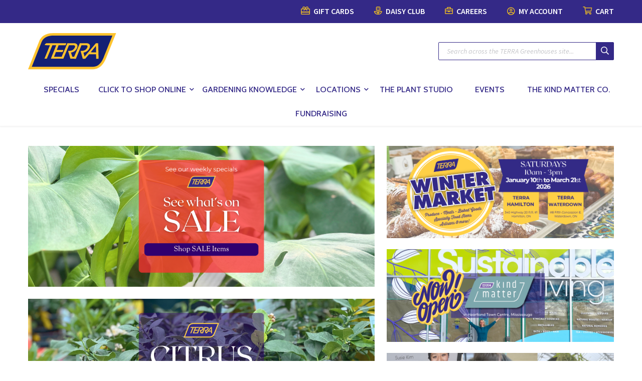

--- FILE ---
content_type: text/html; charset=utf-8
request_url: https://www.google.com/recaptcha/api2/anchor?ar=1&k=6LeDVFYoAAAAALKe_QtxyF17nOd9Yl5RPFhly2PJ&co=aHR0cHM6Ly90ZXJyYWdyZWVuaG91c2VzLmNvbTo0NDM.&hl=en&v=PoyoqOPhxBO7pBk68S4YbpHZ&theme=light&size=normal&anchor-ms=20000&execute-ms=30000&cb=breyga4ix4il
body_size: 49618
content:
<!DOCTYPE HTML><html dir="ltr" lang="en"><head><meta http-equiv="Content-Type" content="text/html; charset=UTF-8">
<meta http-equiv="X-UA-Compatible" content="IE=edge">
<title>reCAPTCHA</title>
<style type="text/css">
/* cyrillic-ext */
@font-face {
  font-family: 'Roboto';
  font-style: normal;
  font-weight: 400;
  font-stretch: 100%;
  src: url(//fonts.gstatic.com/s/roboto/v48/KFO7CnqEu92Fr1ME7kSn66aGLdTylUAMa3GUBHMdazTgWw.woff2) format('woff2');
  unicode-range: U+0460-052F, U+1C80-1C8A, U+20B4, U+2DE0-2DFF, U+A640-A69F, U+FE2E-FE2F;
}
/* cyrillic */
@font-face {
  font-family: 'Roboto';
  font-style: normal;
  font-weight: 400;
  font-stretch: 100%;
  src: url(//fonts.gstatic.com/s/roboto/v48/KFO7CnqEu92Fr1ME7kSn66aGLdTylUAMa3iUBHMdazTgWw.woff2) format('woff2');
  unicode-range: U+0301, U+0400-045F, U+0490-0491, U+04B0-04B1, U+2116;
}
/* greek-ext */
@font-face {
  font-family: 'Roboto';
  font-style: normal;
  font-weight: 400;
  font-stretch: 100%;
  src: url(//fonts.gstatic.com/s/roboto/v48/KFO7CnqEu92Fr1ME7kSn66aGLdTylUAMa3CUBHMdazTgWw.woff2) format('woff2');
  unicode-range: U+1F00-1FFF;
}
/* greek */
@font-face {
  font-family: 'Roboto';
  font-style: normal;
  font-weight: 400;
  font-stretch: 100%;
  src: url(//fonts.gstatic.com/s/roboto/v48/KFO7CnqEu92Fr1ME7kSn66aGLdTylUAMa3-UBHMdazTgWw.woff2) format('woff2');
  unicode-range: U+0370-0377, U+037A-037F, U+0384-038A, U+038C, U+038E-03A1, U+03A3-03FF;
}
/* math */
@font-face {
  font-family: 'Roboto';
  font-style: normal;
  font-weight: 400;
  font-stretch: 100%;
  src: url(//fonts.gstatic.com/s/roboto/v48/KFO7CnqEu92Fr1ME7kSn66aGLdTylUAMawCUBHMdazTgWw.woff2) format('woff2');
  unicode-range: U+0302-0303, U+0305, U+0307-0308, U+0310, U+0312, U+0315, U+031A, U+0326-0327, U+032C, U+032F-0330, U+0332-0333, U+0338, U+033A, U+0346, U+034D, U+0391-03A1, U+03A3-03A9, U+03B1-03C9, U+03D1, U+03D5-03D6, U+03F0-03F1, U+03F4-03F5, U+2016-2017, U+2034-2038, U+203C, U+2040, U+2043, U+2047, U+2050, U+2057, U+205F, U+2070-2071, U+2074-208E, U+2090-209C, U+20D0-20DC, U+20E1, U+20E5-20EF, U+2100-2112, U+2114-2115, U+2117-2121, U+2123-214F, U+2190, U+2192, U+2194-21AE, U+21B0-21E5, U+21F1-21F2, U+21F4-2211, U+2213-2214, U+2216-22FF, U+2308-230B, U+2310, U+2319, U+231C-2321, U+2336-237A, U+237C, U+2395, U+239B-23B7, U+23D0, U+23DC-23E1, U+2474-2475, U+25AF, U+25B3, U+25B7, U+25BD, U+25C1, U+25CA, U+25CC, U+25FB, U+266D-266F, U+27C0-27FF, U+2900-2AFF, U+2B0E-2B11, U+2B30-2B4C, U+2BFE, U+3030, U+FF5B, U+FF5D, U+1D400-1D7FF, U+1EE00-1EEFF;
}
/* symbols */
@font-face {
  font-family: 'Roboto';
  font-style: normal;
  font-weight: 400;
  font-stretch: 100%;
  src: url(//fonts.gstatic.com/s/roboto/v48/KFO7CnqEu92Fr1ME7kSn66aGLdTylUAMaxKUBHMdazTgWw.woff2) format('woff2');
  unicode-range: U+0001-000C, U+000E-001F, U+007F-009F, U+20DD-20E0, U+20E2-20E4, U+2150-218F, U+2190, U+2192, U+2194-2199, U+21AF, U+21E6-21F0, U+21F3, U+2218-2219, U+2299, U+22C4-22C6, U+2300-243F, U+2440-244A, U+2460-24FF, U+25A0-27BF, U+2800-28FF, U+2921-2922, U+2981, U+29BF, U+29EB, U+2B00-2BFF, U+4DC0-4DFF, U+FFF9-FFFB, U+10140-1018E, U+10190-1019C, U+101A0, U+101D0-101FD, U+102E0-102FB, U+10E60-10E7E, U+1D2C0-1D2D3, U+1D2E0-1D37F, U+1F000-1F0FF, U+1F100-1F1AD, U+1F1E6-1F1FF, U+1F30D-1F30F, U+1F315, U+1F31C, U+1F31E, U+1F320-1F32C, U+1F336, U+1F378, U+1F37D, U+1F382, U+1F393-1F39F, U+1F3A7-1F3A8, U+1F3AC-1F3AF, U+1F3C2, U+1F3C4-1F3C6, U+1F3CA-1F3CE, U+1F3D4-1F3E0, U+1F3ED, U+1F3F1-1F3F3, U+1F3F5-1F3F7, U+1F408, U+1F415, U+1F41F, U+1F426, U+1F43F, U+1F441-1F442, U+1F444, U+1F446-1F449, U+1F44C-1F44E, U+1F453, U+1F46A, U+1F47D, U+1F4A3, U+1F4B0, U+1F4B3, U+1F4B9, U+1F4BB, U+1F4BF, U+1F4C8-1F4CB, U+1F4D6, U+1F4DA, U+1F4DF, U+1F4E3-1F4E6, U+1F4EA-1F4ED, U+1F4F7, U+1F4F9-1F4FB, U+1F4FD-1F4FE, U+1F503, U+1F507-1F50B, U+1F50D, U+1F512-1F513, U+1F53E-1F54A, U+1F54F-1F5FA, U+1F610, U+1F650-1F67F, U+1F687, U+1F68D, U+1F691, U+1F694, U+1F698, U+1F6AD, U+1F6B2, U+1F6B9-1F6BA, U+1F6BC, U+1F6C6-1F6CF, U+1F6D3-1F6D7, U+1F6E0-1F6EA, U+1F6F0-1F6F3, U+1F6F7-1F6FC, U+1F700-1F7FF, U+1F800-1F80B, U+1F810-1F847, U+1F850-1F859, U+1F860-1F887, U+1F890-1F8AD, U+1F8B0-1F8BB, U+1F8C0-1F8C1, U+1F900-1F90B, U+1F93B, U+1F946, U+1F984, U+1F996, U+1F9E9, U+1FA00-1FA6F, U+1FA70-1FA7C, U+1FA80-1FA89, U+1FA8F-1FAC6, U+1FACE-1FADC, U+1FADF-1FAE9, U+1FAF0-1FAF8, U+1FB00-1FBFF;
}
/* vietnamese */
@font-face {
  font-family: 'Roboto';
  font-style: normal;
  font-weight: 400;
  font-stretch: 100%;
  src: url(//fonts.gstatic.com/s/roboto/v48/KFO7CnqEu92Fr1ME7kSn66aGLdTylUAMa3OUBHMdazTgWw.woff2) format('woff2');
  unicode-range: U+0102-0103, U+0110-0111, U+0128-0129, U+0168-0169, U+01A0-01A1, U+01AF-01B0, U+0300-0301, U+0303-0304, U+0308-0309, U+0323, U+0329, U+1EA0-1EF9, U+20AB;
}
/* latin-ext */
@font-face {
  font-family: 'Roboto';
  font-style: normal;
  font-weight: 400;
  font-stretch: 100%;
  src: url(//fonts.gstatic.com/s/roboto/v48/KFO7CnqEu92Fr1ME7kSn66aGLdTylUAMa3KUBHMdazTgWw.woff2) format('woff2');
  unicode-range: U+0100-02BA, U+02BD-02C5, U+02C7-02CC, U+02CE-02D7, U+02DD-02FF, U+0304, U+0308, U+0329, U+1D00-1DBF, U+1E00-1E9F, U+1EF2-1EFF, U+2020, U+20A0-20AB, U+20AD-20C0, U+2113, U+2C60-2C7F, U+A720-A7FF;
}
/* latin */
@font-face {
  font-family: 'Roboto';
  font-style: normal;
  font-weight: 400;
  font-stretch: 100%;
  src: url(//fonts.gstatic.com/s/roboto/v48/KFO7CnqEu92Fr1ME7kSn66aGLdTylUAMa3yUBHMdazQ.woff2) format('woff2');
  unicode-range: U+0000-00FF, U+0131, U+0152-0153, U+02BB-02BC, U+02C6, U+02DA, U+02DC, U+0304, U+0308, U+0329, U+2000-206F, U+20AC, U+2122, U+2191, U+2193, U+2212, U+2215, U+FEFF, U+FFFD;
}
/* cyrillic-ext */
@font-face {
  font-family: 'Roboto';
  font-style: normal;
  font-weight: 500;
  font-stretch: 100%;
  src: url(//fonts.gstatic.com/s/roboto/v48/KFO7CnqEu92Fr1ME7kSn66aGLdTylUAMa3GUBHMdazTgWw.woff2) format('woff2');
  unicode-range: U+0460-052F, U+1C80-1C8A, U+20B4, U+2DE0-2DFF, U+A640-A69F, U+FE2E-FE2F;
}
/* cyrillic */
@font-face {
  font-family: 'Roboto';
  font-style: normal;
  font-weight: 500;
  font-stretch: 100%;
  src: url(//fonts.gstatic.com/s/roboto/v48/KFO7CnqEu92Fr1ME7kSn66aGLdTylUAMa3iUBHMdazTgWw.woff2) format('woff2');
  unicode-range: U+0301, U+0400-045F, U+0490-0491, U+04B0-04B1, U+2116;
}
/* greek-ext */
@font-face {
  font-family: 'Roboto';
  font-style: normal;
  font-weight: 500;
  font-stretch: 100%;
  src: url(//fonts.gstatic.com/s/roboto/v48/KFO7CnqEu92Fr1ME7kSn66aGLdTylUAMa3CUBHMdazTgWw.woff2) format('woff2');
  unicode-range: U+1F00-1FFF;
}
/* greek */
@font-face {
  font-family: 'Roboto';
  font-style: normal;
  font-weight: 500;
  font-stretch: 100%;
  src: url(//fonts.gstatic.com/s/roboto/v48/KFO7CnqEu92Fr1ME7kSn66aGLdTylUAMa3-UBHMdazTgWw.woff2) format('woff2');
  unicode-range: U+0370-0377, U+037A-037F, U+0384-038A, U+038C, U+038E-03A1, U+03A3-03FF;
}
/* math */
@font-face {
  font-family: 'Roboto';
  font-style: normal;
  font-weight: 500;
  font-stretch: 100%;
  src: url(//fonts.gstatic.com/s/roboto/v48/KFO7CnqEu92Fr1ME7kSn66aGLdTylUAMawCUBHMdazTgWw.woff2) format('woff2');
  unicode-range: U+0302-0303, U+0305, U+0307-0308, U+0310, U+0312, U+0315, U+031A, U+0326-0327, U+032C, U+032F-0330, U+0332-0333, U+0338, U+033A, U+0346, U+034D, U+0391-03A1, U+03A3-03A9, U+03B1-03C9, U+03D1, U+03D5-03D6, U+03F0-03F1, U+03F4-03F5, U+2016-2017, U+2034-2038, U+203C, U+2040, U+2043, U+2047, U+2050, U+2057, U+205F, U+2070-2071, U+2074-208E, U+2090-209C, U+20D0-20DC, U+20E1, U+20E5-20EF, U+2100-2112, U+2114-2115, U+2117-2121, U+2123-214F, U+2190, U+2192, U+2194-21AE, U+21B0-21E5, U+21F1-21F2, U+21F4-2211, U+2213-2214, U+2216-22FF, U+2308-230B, U+2310, U+2319, U+231C-2321, U+2336-237A, U+237C, U+2395, U+239B-23B7, U+23D0, U+23DC-23E1, U+2474-2475, U+25AF, U+25B3, U+25B7, U+25BD, U+25C1, U+25CA, U+25CC, U+25FB, U+266D-266F, U+27C0-27FF, U+2900-2AFF, U+2B0E-2B11, U+2B30-2B4C, U+2BFE, U+3030, U+FF5B, U+FF5D, U+1D400-1D7FF, U+1EE00-1EEFF;
}
/* symbols */
@font-face {
  font-family: 'Roboto';
  font-style: normal;
  font-weight: 500;
  font-stretch: 100%;
  src: url(//fonts.gstatic.com/s/roboto/v48/KFO7CnqEu92Fr1ME7kSn66aGLdTylUAMaxKUBHMdazTgWw.woff2) format('woff2');
  unicode-range: U+0001-000C, U+000E-001F, U+007F-009F, U+20DD-20E0, U+20E2-20E4, U+2150-218F, U+2190, U+2192, U+2194-2199, U+21AF, U+21E6-21F0, U+21F3, U+2218-2219, U+2299, U+22C4-22C6, U+2300-243F, U+2440-244A, U+2460-24FF, U+25A0-27BF, U+2800-28FF, U+2921-2922, U+2981, U+29BF, U+29EB, U+2B00-2BFF, U+4DC0-4DFF, U+FFF9-FFFB, U+10140-1018E, U+10190-1019C, U+101A0, U+101D0-101FD, U+102E0-102FB, U+10E60-10E7E, U+1D2C0-1D2D3, U+1D2E0-1D37F, U+1F000-1F0FF, U+1F100-1F1AD, U+1F1E6-1F1FF, U+1F30D-1F30F, U+1F315, U+1F31C, U+1F31E, U+1F320-1F32C, U+1F336, U+1F378, U+1F37D, U+1F382, U+1F393-1F39F, U+1F3A7-1F3A8, U+1F3AC-1F3AF, U+1F3C2, U+1F3C4-1F3C6, U+1F3CA-1F3CE, U+1F3D4-1F3E0, U+1F3ED, U+1F3F1-1F3F3, U+1F3F5-1F3F7, U+1F408, U+1F415, U+1F41F, U+1F426, U+1F43F, U+1F441-1F442, U+1F444, U+1F446-1F449, U+1F44C-1F44E, U+1F453, U+1F46A, U+1F47D, U+1F4A3, U+1F4B0, U+1F4B3, U+1F4B9, U+1F4BB, U+1F4BF, U+1F4C8-1F4CB, U+1F4D6, U+1F4DA, U+1F4DF, U+1F4E3-1F4E6, U+1F4EA-1F4ED, U+1F4F7, U+1F4F9-1F4FB, U+1F4FD-1F4FE, U+1F503, U+1F507-1F50B, U+1F50D, U+1F512-1F513, U+1F53E-1F54A, U+1F54F-1F5FA, U+1F610, U+1F650-1F67F, U+1F687, U+1F68D, U+1F691, U+1F694, U+1F698, U+1F6AD, U+1F6B2, U+1F6B9-1F6BA, U+1F6BC, U+1F6C6-1F6CF, U+1F6D3-1F6D7, U+1F6E0-1F6EA, U+1F6F0-1F6F3, U+1F6F7-1F6FC, U+1F700-1F7FF, U+1F800-1F80B, U+1F810-1F847, U+1F850-1F859, U+1F860-1F887, U+1F890-1F8AD, U+1F8B0-1F8BB, U+1F8C0-1F8C1, U+1F900-1F90B, U+1F93B, U+1F946, U+1F984, U+1F996, U+1F9E9, U+1FA00-1FA6F, U+1FA70-1FA7C, U+1FA80-1FA89, U+1FA8F-1FAC6, U+1FACE-1FADC, U+1FADF-1FAE9, U+1FAF0-1FAF8, U+1FB00-1FBFF;
}
/* vietnamese */
@font-face {
  font-family: 'Roboto';
  font-style: normal;
  font-weight: 500;
  font-stretch: 100%;
  src: url(//fonts.gstatic.com/s/roboto/v48/KFO7CnqEu92Fr1ME7kSn66aGLdTylUAMa3OUBHMdazTgWw.woff2) format('woff2');
  unicode-range: U+0102-0103, U+0110-0111, U+0128-0129, U+0168-0169, U+01A0-01A1, U+01AF-01B0, U+0300-0301, U+0303-0304, U+0308-0309, U+0323, U+0329, U+1EA0-1EF9, U+20AB;
}
/* latin-ext */
@font-face {
  font-family: 'Roboto';
  font-style: normal;
  font-weight: 500;
  font-stretch: 100%;
  src: url(//fonts.gstatic.com/s/roboto/v48/KFO7CnqEu92Fr1ME7kSn66aGLdTylUAMa3KUBHMdazTgWw.woff2) format('woff2');
  unicode-range: U+0100-02BA, U+02BD-02C5, U+02C7-02CC, U+02CE-02D7, U+02DD-02FF, U+0304, U+0308, U+0329, U+1D00-1DBF, U+1E00-1E9F, U+1EF2-1EFF, U+2020, U+20A0-20AB, U+20AD-20C0, U+2113, U+2C60-2C7F, U+A720-A7FF;
}
/* latin */
@font-face {
  font-family: 'Roboto';
  font-style: normal;
  font-weight: 500;
  font-stretch: 100%;
  src: url(//fonts.gstatic.com/s/roboto/v48/KFO7CnqEu92Fr1ME7kSn66aGLdTylUAMa3yUBHMdazQ.woff2) format('woff2');
  unicode-range: U+0000-00FF, U+0131, U+0152-0153, U+02BB-02BC, U+02C6, U+02DA, U+02DC, U+0304, U+0308, U+0329, U+2000-206F, U+20AC, U+2122, U+2191, U+2193, U+2212, U+2215, U+FEFF, U+FFFD;
}
/* cyrillic-ext */
@font-face {
  font-family: 'Roboto';
  font-style: normal;
  font-weight: 900;
  font-stretch: 100%;
  src: url(//fonts.gstatic.com/s/roboto/v48/KFO7CnqEu92Fr1ME7kSn66aGLdTylUAMa3GUBHMdazTgWw.woff2) format('woff2');
  unicode-range: U+0460-052F, U+1C80-1C8A, U+20B4, U+2DE0-2DFF, U+A640-A69F, U+FE2E-FE2F;
}
/* cyrillic */
@font-face {
  font-family: 'Roboto';
  font-style: normal;
  font-weight: 900;
  font-stretch: 100%;
  src: url(//fonts.gstatic.com/s/roboto/v48/KFO7CnqEu92Fr1ME7kSn66aGLdTylUAMa3iUBHMdazTgWw.woff2) format('woff2');
  unicode-range: U+0301, U+0400-045F, U+0490-0491, U+04B0-04B1, U+2116;
}
/* greek-ext */
@font-face {
  font-family: 'Roboto';
  font-style: normal;
  font-weight: 900;
  font-stretch: 100%;
  src: url(//fonts.gstatic.com/s/roboto/v48/KFO7CnqEu92Fr1ME7kSn66aGLdTylUAMa3CUBHMdazTgWw.woff2) format('woff2');
  unicode-range: U+1F00-1FFF;
}
/* greek */
@font-face {
  font-family: 'Roboto';
  font-style: normal;
  font-weight: 900;
  font-stretch: 100%;
  src: url(//fonts.gstatic.com/s/roboto/v48/KFO7CnqEu92Fr1ME7kSn66aGLdTylUAMa3-UBHMdazTgWw.woff2) format('woff2');
  unicode-range: U+0370-0377, U+037A-037F, U+0384-038A, U+038C, U+038E-03A1, U+03A3-03FF;
}
/* math */
@font-face {
  font-family: 'Roboto';
  font-style: normal;
  font-weight: 900;
  font-stretch: 100%;
  src: url(//fonts.gstatic.com/s/roboto/v48/KFO7CnqEu92Fr1ME7kSn66aGLdTylUAMawCUBHMdazTgWw.woff2) format('woff2');
  unicode-range: U+0302-0303, U+0305, U+0307-0308, U+0310, U+0312, U+0315, U+031A, U+0326-0327, U+032C, U+032F-0330, U+0332-0333, U+0338, U+033A, U+0346, U+034D, U+0391-03A1, U+03A3-03A9, U+03B1-03C9, U+03D1, U+03D5-03D6, U+03F0-03F1, U+03F4-03F5, U+2016-2017, U+2034-2038, U+203C, U+2040, U+2043, U+2047, U+2050, U+2057, U+205F, U+2070-2071, U+2074-208E, U+2090-209C, U+20D0-20DC, U+20E1, U+20E5-20EF, U+2100-2112, U+2114-2115, U+2117-2121, U+2123-214F, U+2190, U+2192, U+2194-21AE, U+21B0-21E5, U+21F1-21F2, U+21F4-2211, U+2213-2214, U+2216-22FF, U+2308-230B, U+2310, U+2319, U+231C-2321, U+2336-237A, U+237C, U+2395, U+239B-23B7, U+23D0, U+23DC-23E1, U+2474-2475, U+25AF, U+25B3, U+25B7, U+25BD, U+25C1, U+25CA, U+25CC, U+25FB, U+266D-266F, U+27C0-27FF, U+2900-2AFF, U+2B0E-2B11, U+2B30-2B4C, U+2BFE, U+3030, U+FF5B, U+FF5D, U+1D400-1D7FF, U+1EE00-1EEFF;
}
/* symbols */
@font-face {
  font-family: 'Roboto';
  font-style: normal;
  font-weight: 900;
  font-stretch: 100%;
  src: url(//fonts.gstatic.com/s/roboto/v48/KFO7CnqEu92Fr1ME7kSn66aGLdTylUAMaxKUBHMdazTgWw.woff2) format('woff2');
  unicode-range: U+0001-000C, U+000E-001F, U+007F-009F, U+20DD-20E0, U+20E2-20E4, U+2150-218F, U+2190, U+2192, U+2194-2199, U+21AF, U+21E6-21F0, U+21F3, U+2218-2219, U+2299, U+22C4-22C6, U+2300-243F, U+2440-244A, U+2460-24FF, U+25A0-27BF, U+2800-28FF, U+2921-2922, U+2981, U+29BF, U+29EB, U+2B00-2BFF, U+4DC0-4DFF, U+FFF9-FFFB, U+10140-1018E, U+10190-1019C, U+101A0, U+101D0-101FD, U+102E0-102FB, U+10E60-10E7E, U+1D2C0-1D2D3, U+1D2E0-1D37F, U+1F000-1F0FF, U+1F100-1F1AD, U+1F1E6-1F1FF, U+1F30D-1F30F, U+1F315, U+1F31C, U+1F31E, U+1F320-1F32C, U+1F336, U+1F378, U+1F37D, U+1F382, U+1F393-1F39F, U+1F3A7-1F3A8, U+1F3AC-1F3AF, U+1F3C2, U+1F3C4-1F3C6, U+1F3CA-1F3CE, U+1F3D4-1F3E0, U+1F3ED, U+1F3F1-1F3F3, U+1F3F5-1F3F7, U+1F408, U+1F415, U+1F41F, U+1F426, U+1F43F, U+1F441-1F442, U+1F444, U+1F446-1F449, U+1F44C-1F44E, U+1F453, U+1F46A, U+1F47D, U+1F4A3, U+1F4B0, U+1F4B3, U+1F4B9, U+1F4BB, U+1F4BF, U+1F4C8-1F4CB, U+1F4D6, U+1F4DA, U+1F4DF, U+1F4E3-1F4E6, U+1F4EA-1F4ED, U+1F4F7, U+1F4F9-1F4FB, U+1F4FD-1F4FE, U+1F503, U+1F507-1F50B, U+1F50D, U+1F512-1F513, U+1F53E-1F54A, U+1F54F-1F5FA, U+1F610, U+1F650-1F67F, U+1F687, U+1F68D, U+1F691, U+1F694, U+1F698, U+1F6AD, U+1F6B2, U+1F6B9-1F6BA, U+1F6BC, U+1F6C6-1F6CF, U+1F6D3-1F6D7, U+1F6E0-1F6EA, U+1F6F0-1F6F3, U+1F6F7-1F6FC, U+1F700-1F7FF, U+1F800-1F80B, U+1F810-1F847, U+1F850-1F859, U+1F860-1F887, U+1F890-1F8AD, U+1F8B0-1F8BB, U+1F8C0-1F8C1, U+1F900-1F90B, U+1F93B, U+1F946, U+1F984, U+1F996, U+1F9E9, U+1FA00-1FA6F, U+1FA70-1FA7C, U+1FA80-1FA89, U+1FA8F-1FAC6, U+1FACE-1FADC, U+1FADF-1FAE9, U+1FAF0-1FAF8, U+1FB00-1FBFF;
}
/* vietnamese */
@font-face {
  font-family: 'Roboto';
  font-style: normal;
  font-weight: 900;
  font-stretch: 100%;
  src: url(//fonts.gstatic.com/s/roboto/v48/KFO7CnqEu92Fr1ME7kSn66aGLdTylUAMa3OUBHMdazTgWw.woff2) format('woff2');
  unicode-range: U+0102-0103, U+0110-0111, U+0128-0129, U+0168-0169, U+01A0-01A1, U+01AF-01B0, U+0300-0301, U+0303-0304, U+0308-0309, U+0323, U+0329, U+1EA0-1EF9, U+20AB;
}
/* latin-ext */
@font-face {
  font-family: 'Roboto';
  font-style: normal;
  font-weight: 900;
  font-stretch: 100%;
  src: url(//fonts.gstatic.com/s/roboto/v48/KFO7CnqEu92Fr1ME7kSn66aGLdTylUAMa3KUBHMdazTgWw.woff2) format('woff2');
  unicode-range: U+0100-02BA, U+02BD-02C5, U+02C7-02CC, U+02CE-02D7, U+02DD-02FF, U+0304, U+0308, U+0329, U+1D00-1DBF, U+1E00-1E9F, U+1EF2-1EFF, U+2020, U+20A0-20AB, U+20AD-20C0, U+2113, U+2C60-2C7F, U+A720-A7FF;
}
/* latin */
@font-face {
  font-family: 'Roboto';
  font-style: normal;
  font-weight: 900;
  font-stretch: 100%;
  src: url(//fonts.gstatic.com/s/roboto/v48/KFO7CnqEu92Fr1ME7kSn66aGLdTylUAMa3yUBHMdazQ.woff2) format('woff2');
  unicode-range: U+0000-00FF, U+0131, U+0152-0153, U+02BB-02BC, U+02C6, U+02DA, U+02DC, U+0304, U+0308, U+0329, U+2000-206F, U+20AC, U+2122, U+2191, U+2193, U+2212, U+2215, U+FEFF, U+FFFD;
}

</style>
<link rel="stylesheet" type="text/css" href="https://www.gstatic.com/recaptcha/releases/PoyoqOPhxBO7pBk68S4YbpHZ/styles__ltr.css">
<script nonce="B1ijBJ20oU6mGfgJDFYuVg" type="text/javascript">window['__recaptcha_api'] = 'https://www.google.com/recaptcha/api2/';</script>
<script type="text/javascript" src="https://www.gstatic.com/recaptcha/releases/PoyoqOPhxBO7pBk68S4YbpHZ/recaptcha__en.js" nonce="B1ijBJ20oU6mGfgJDFYuVg">
      
    </script></head>
<body><div id="rc-anchor-alert" class="rc-anchor-alert"></div>
<input type="hidden" id="recaptcha-token" value="[base64]">
<script type="text/javascript" nonce="B1ijBJ20oU6mGfgJDFYuVg">
      recaptcha.anchor.Main.init("[\x22ainput\x22,[\x22bgdata\x22,\x22\x22,\[base64]/[base64]/bmV3IFpbdF0obVswXSk6Sz09Mj9uZXcgWlt0XShtWzBdLG1bMV0pOks9PTM/bmV3IFpbdF0obVswXSxtWzFdLG1bMl0pOks9PTQ/[base64]/[base64]/[base64]/[base64]/[base64]/[base64]/[base64]/[base64]/[base64]/[base64]/[base64]/[base64]/[base64]/[base64]\\u003d\\u003d\x22,\[base64]\x22,\x22w4Jvw7HCgcOww5rCm3htcRjDrMO+enxHQ8KVw7c1K0XCisOPwrTCvAVFw4kyfUkWwqYew7LCrMKOwq8OwrXCq8O3wrxcwqQiw6JKF1/DpDJjIBFww4w/VFZgHMK7woPDkBB5V18nwqLDvcKrNw8kDkYJwofDtcKdw6bCi8OwwrAGw5vDj8OZwptmQsKYw5HDrMKxwrbCgGh9w5jClMKzRcO/M8KRw7DDpcORUMO5bDw/bArDoRIvw7IqwozDqU3DqA7Ct8OKw5TDkwfDscOcfi/Dqht8woQ/O8O2NETDqHzCgGtHJsOMFDbCiAFww4DChC0Kw5HCriXDoVtnwpJBfiAdwoEUwqtAWCDDiW95dcO7w7sVwr/Dr8KUHMOyb8Kfw5rDmsO/dnBmw6rDt8K0w4Nlw7DCs3PCucO2w4lKwrV8w4/DosO3w5kmQjzCpjgrwpMbw67DucO5wpcKNk5wwpRhw5XDpxbCusOfw6w6wqx5wogYZcO0wrXCrFpmwpUjNG8Dw5jDqWnCuxZ5w5w/[base64]/CqWJ7M15Lw7ZtYijCozQkUAnCpQfCsmRHLQAFCXvCpcO2LMOraMOrw47CmCDDicK6NMOaw61Be8OlTlnClsK+NW1hLcOLA3PDuMO2UAbCl8K1w47DocOjD8KrCMKbdHxcBDjDqsKRJhPCjcKfw7/CisORdT7CrzoFFcKDMnjCp8O5w6YEMcKfw4pIE8KPIsKyw6jDtMKcwoTCssOxw6NWcMKIwp08NSQZwrDCtMOXHQJdegV5wpUPwoRsYcKGScKCw49zHMKawrM9w59BwpbCslkGw6Vow4wVIXoewpbCsERscMOhw7Jtw4QLw7VzecOHw5jDoMK/w4A8R8OBM0PDuTnDs8ORwrzDqE/CqHTDicKTw6TCjgHDui/DggXDssKLwqPChcOdAsKBw5M/[base64]/Cs0vCjGrCgRbCg8KOw7AbwoIIw6ByYEd4SjLCjkclwokEw65Dw5rDtgDDtQLDtcKeNlN8w5DDtMOcw5fChyfCrcKXUMO+wodwwos0agBaRsKaw4fDt8ORw5nCoMKCNsOlXiXCjUdXwpvCjMOIH8KEwrRYwqF2MsOxw6x+FFrDoMOZwqFtZsK1NGfCjsO/[base64]/Dj8KFw6jCljcMwoJHNcKYwoLCmMOnRzo0w4AOAsOyVMKQw54EYxXDtk4Jw4XDjMKcclZTf3DCpcKmPcOnwr/DvcKBFcK0w6sNN8OKVDjDr2rDsMOLbMOqwofCjcKZwqRedBE7w45oXxvDoMOMw4tLDTLDqDzCksK4wrlOBQUrw6PDpl0awoxjPjfDn8KWw57ChlMSw4Z/wqPDvxLDqy46wqDCnzDDnsKrw407RsO0wo3DjmHCgkvDisK6w7oITUABw7kSwrE1W8O/[base64]/DtMKFw7LDtmPDvsOFwrd/w5U+LQ3ChFUpW03CsFjCnsKoKcO6AcK3wp7Cr8OUwopWGcOmwqR+SmbDgsKiASPCrBtABX3DpMO1w6HDkcO5wpxXwp/CtsKqw5lQw4lCw4Ynw73CjABaw6MfwrEBw5wMScKLWsK3OcKGwoc1McK2wp9QdcONw5c/wqFqwr41w5TCksOmNcOOw5HCpT86wptZw64yfwpVw4bDkcKawq/DliHCr8OPfcKGw402AcOPwppSeVrCpMOswqrCh0fCuMKyPsKmw5DDiXvCt8KYwooKwrPDpxRpRiYrfcOswrozwrTCnMKGQMOdwrrCqcKVwqnClsOgDxwMFcK+KMKQXygFEEHCgiF4w4MZS3rDgMKmU8OMW8KcwqMgwo7DoSVhw7jDkMOiIsOLdwvDnMKbw6JzUU/Cg8OzT0dRwpEiWcOqw5I7w43CpQfCqDHCnRXDpsOnP8Knw7/DhXvDo8KxwpXClExBNMOFLcKJw7vCgmnDlcO8OsKDw7XCscOmOx90w4/[base64]/YgXCpkJ8RMKeRybCoMObfUPDs8KOOcKJw5NCwofDpRDDkg3CqBzCkWbCoETDvMOsARERw6hnw68BPMKpasKQCgJUJgnCqD/Djg7Dq3fDp0jDuMKCwrdqwpHCrcKdEnrDphXCicK0Jy/Cs27DssKvw6s7MMKeWm1iw5jCqE3ChgnDr8KEB8O+w63DkTkHZl/CpCzDoULCiCMoWC3CmMO2wq06w6bDgcOoXT/[base64]/[base64]/[base64]/CRnDp8OnWTfDqH3DgMO0JWhMwp9AwrZ4w456w7nDsCkkw54MAMOxw44Iw6DDjANqHsOOwobDvcK/IcOrKFdRcUREaDbCisK8WMOVE8Kuw5gtQcOGPMOdUcKoE8K9worCnCvDr0ZpSijDtMKdFRLDhcOuw5XCrMOlUgzDrsOmdzJyXlXDvEhJwq7Cv8KAesOfRsO6w57DqQzCoipAw6vDicKpITjDgGAjRTTCuGgpLhBnTy/CmUIWwrwwwpxXVycDw7FGbsOvccOKM8O8wonCh8KXwrDCuljCkhpVw5VwwqsVLSvCnl7Ch2woOMOAw44AdH/CmsOwTcKSKMOSH8OvUsKkwpvDp2nCvljDo292AMOwZsOYB8O9w4pvPC90w7d/Sj1CYcOSXjE1DMKyZ2clw4zCnlcqaxZSHMOXwrcwTnTCjMO7KMOhw6vDuhcDNMOqw5o3LsO9FhYJwr9ccW7DosOraMOkw67Din/[base64]/[base64]/CmMOYFxjChcKBw6d7w5Anwr/CisKewoEdw6zCkmXDhMONwo1jGAPCtMOfR0zDh0RqMR7ChsKvAMOhXMONw58mHcKiw6wrXlNbeDTDqy91OxJswqRUY1IfcgspFH0kw5gyw5QnwqkYwo/[base64]/JcOEeSTDj0HCksKlw5zCpVVwwrg7wpl7w5rDoTbCl8KfBBY/wqIBw7zDpMKYwrTCl8OfwrNxwrfDtcKNw5TDrcK7wrTDvQTCsE9JYRgQwq7CmcOvwqMAQngURhXCmTpHZsK5w4AiwoTChsKIw7LDl8O7w6Edw6ssDsO+wr89w4lYKMO5wpPCmFvCiMOcw4jDm8KbHsKQUMOCwpZJfsKTXcOHWULCjMKyw7PDoTzCt8OUwq8VwqDCr8K/wp7CqHhawqrDh8KDOMOyXMOtBcOmE8Oyw413woLDlcOGw4/DvsOZwpvDqMK2cMOjw5Qww6VGGcKKwrcwwoLDiFoCekhNw5hlwqU2KiZvB8Ogw5zCksOnw5bChS7DpUYyd8OQPcOvE8Osw7/DncKAVQvDizBMBR/[base64]/[base64]/DgTBOw6jCjMKtZsOmQsOsVcKrI3/Cu0DDgMOiHcOHNwIjwq08wqrCm0LDllU9PsOqCH7CiX4rwoQUUHbDnQvDtk3DkHvCq8Oxw57DpcK0wr7CgjnCiy/[base64]/[base64]/[base64]/CsjDCqcKNRcO5w6VjwqAQX8KTQjVww4NQcVlQw7PDnsO6GMKHPA3Do2DCusOMwrPCmB5AwpnDqm/DsUIhCQvDlUk5ch/[base64]/LcKDF8O+GmhFw4E9wobDiRogwoLDuCdpWMO5S0rCjMOpeMOQWCdBDsO8woQyw7M3w67DuxfDnhs7w4U0ZwXCpcOjw4/DtsOywoYobjsBw6BMwqvDp8OOw74Ewq04w5PCmUc/[base64]/wpTCtHXCosKUVcO3G8KKwpXCssKdw5vClMKtw47Co8KUwoYbVg8SwqrCi23ChR9jTsKkR8K5woPCt8OGw4Yywp/Cm8KEw5cebjhODgtkwr5Xw6PDpcODY8KpQQzCkMOVwq/DkMOYfcOWX8OHRcKnesK6OQDDvxnCrQbDk1bCucOWNRLDgGnDlMKiw5QUwrnDvzZawpPDhcOiYcK4QF5oU1QhwphFScKPwoXDs2NRAcKFwpkxw5IbFDbCqWZGa04QMhbCllBnY2fDmyLCmXR7w57Cl0tMw5jDtcK+D2MPwp/Co8Kzw5Npw5R4w6BQb8KhwqrCpS3Dm2nCg35Cw7LDjmPDi8O/[base64]/[base64]/CusOfbW3DnEF/wrtwwqpVwrYvwqwPwr0OS3PDv3PDicKdWD5LDhLCm8Orwoc+OADDrsOpdl7ClS/[base64]/CnSzDugXCu2kLXEljHGoFw6okLcKdK8K4w7BLXCzCncO5w4bCkh3CrsKWElhtVWrDkcKRwoZJw4p0w5PCtVcJcsO5CMKcc2fDrEUawo/ClMOewqktwp9qX8OVwoADw6d5wq8LT8OswqzDmMKUW8OEC0/DlWpGwqzDnS3Cq8KMwrQkQcOYwr3ClA8VRX/DqDt8MVHDjXk0w7jCksOBw5FYQClJD8OKwp/[base64]/Crg4hXMOlworDh1p2KQjCoicowoNLCMKKbFRQayjDmUJEwolpwpTDskzDuWMMwqx2KW/[base64]/DnnkbI37DvkvDlMOaXBhQw4omPCQ6SsKFfcO/HwPDpE/DhMOXwrEEwoJBKgJ0w4giw7vCjgPCvVITHcOVBGw/wplWe8KHM8K7w5/Ctjt8wopPw4TDmX7CkmvDi8K/HHHDrQ3Cvl92w6IYey7DvcKRwogMSMOKw7jCiHHCt03DnARxWcOnS8OjbMOSOCE2WE1Pwr4iwqLDgSQWMcODwprDlcKowpQwVcKQN8KJw6g3w5IyBsKiwqzDnFTDljTCsMO4eSvCt8KeE8Ktw7HDtGA9RHDCrwXDocKQw48mZcOTaMKow6hMw6J6Q2/Cg8OuFMK6Kjp4w7TDllFDw59XUmLCoAF+w7lcwq57w4Y4QzvChRjCj8Oew5DCgcOpwrjChn3Cg8OIwrJNw45mw5UzWsK8eMO9bMKsai/CqMONw4/Dty3CncKJwqEkw6nChnHDtcKQwo3DlcO4wo/CncOCdsKBLMO4PUh3wpQQwoIpEhXCjw/CtkPCucK6w4IIYMOYb0wswpMyPcOBPQ4kw4TDmsKZw6vDh8OPw4YjWMK6w6PDtVzCk8KNfMOibGrDosOJLBjCocOdwrpBw4zCosKMw4ATGGPCicKkS2IUwoXClFFawoDDokNreSgMw7N/wopWUsOGDVvCh3HDucKjwo/CpwtUw5zDpcKlw5nCoMO7dMOlR07CjsKNwobCv8Ocw55ywpXCqAknLGhdw53DvcK8DBsQSMKkw6ZrTl3CiMOPPljCjGh/wqN1wqciw54fOAxtw6rDisKgER/DljhqwrjCuUJbaMK8w4DCmcKxw65pw6hOcsOkdVfCnx7DnBE6EcKEwogAw4fDgHVaw4NFdsKGw5TCisK1DizDgnZbwpfCund9wrFpcWjDoD7DgsKHw5fCgT/CoT7Dl1JbdMK4wqTCk8Kcw67CoH8nw6PDmMO6WQ/CrsOVw4XChMOhUCgrwo3CsQ8MNA0Fw4fDocOtwojCtR9DL3DDjSLDisKaIsKYH30jwrzDhsKTM8K9wrZPw49lw5XCr0LCo2AENA/Dn8KCXsOow5Aqw57DrHDDm1JGw6fCikXCl8OxDmcpNyxGUXvDiDtWwq7DjS/DncOmw6vDjDXDpsO8QsKmwqbCgMOtGMOnLCDDpXJxYMORQh/CtcK3YcOfIcK+w5HDn8Kywo4rw4fCkXXCv29SICkfQx/Dsh/DusKOWsOLw6fCm8K+wr7DlsOZwph7X2EUJjkWRX1cUsOawovCpwzDs08iwp9qw4vDvcKLw7gww4XCncK3ZAA3w44gf8KvYX/[base64]/Dgh0dwrHDsGrCg0wrA8OrPMKewrnDnRvDqxbDgMK9wqEBw4FzNcOkw7oyw7Y5IMK2woAOEsOWC0N+QsOLXMOuW18cw5ATwp3DvsOnwqo+w63CgQzDqxhVThLCkjnDjcKLw7Jawq/DgzvCtB0ZwoDDv8Ktw5fCqEg9wqvDqnTCvcOlXcOsw53CncKYwq/DqmcYwqQIwrjChsOzN8KGwp3DqxxjFAJRdcK0w6dmXjQIwqBzaMKZw4nCmMOtMSfDuMOtYcK8dsK0GE0uwqDCj8KWW2/Cl8KrHFvDmMKeScKLwpYAQCPDgMKFwonDlsOCdsK0w6A+w7ZbGwUyBFxVw4rCjsOiemxoN8O0w5rCmMOPwqxHwoDDv1JDP8K1w4BPMhjCvsKRw6XDgzHDlh/DmsOCw5doRRFVw4sBw6HDscKkw49GwpLDvnllwrPCgcOSBl52wo9aw4gCw7l2wpkEAsOUw74+c1U/JWjCsHUUB3l8wpHCikcmBkbDmTvDpMKhCcKyQUvCtm9/LsKiwrTCjCkOw5nCvwPCicO2dMKTM1YjdMKUwpI9w7hfRMOyQsO0EyDDssOIETB0w4LCo116CsO0w47Cs8O7wpfDpsKHw451w7tPwo1Nw4Q3w4TCqH9/wrVmMwfCqsOmX8OewqxowoXDmwNhw5Rhw6XDi1rDqxjCqMKNwopBO8OlPcOMGQnCtsKPacKTwqI0w6DDpExnwpQ4dUXDmBMnw4QWEUVmbU7DrsKqworDpMKAdnMFw4HCsHcVWcO1MxNBw7JrwoXCiWXCqELDth/[base64]/KDPCq8OAQcOFwpjDm8K0woYJNizDlGbDl1l8Xy/[base64]/[base64]/wqLCqzfDg0LClMOBah3ClcKyCcOhw4nDjMOlZMK6G8Kww4RGJksOw5jDn2bCusK/w7LCszzCoEDDpwRqw4/Ct8ObwqAXQsKOw4nCqSnDv8KKbDzCrsKMwpgAeWYBHMKvM35Zw5hQR8Ozwo7CusKFFsKFw5DDlsKmwrXCn0xxwoRywpAOw4bCqsOfWWnCnV7Cu8KCTwY4wqBBwoh6OsKeWgo4wpvCl8O/w7UPNjAiRcKKXsKuYsKlOhw1wrhkw4VcZcKKcMOgPcOjV8OKw7cqw5jDscOhwqLCkl4GEMOpw58Qw5XCh8KSwosYwpwWd3VCXcO6w4ISw7YdTS/DtGbDssOlLBHDmMOJwqjCqzHDoCh8UhwsIUDCokHCj8KhVhVbwo/DmcO+DgEFWcOZCmhTw5NDwowsPcOPwobDgwsvwqYxc0LDoSLCjcOsw5oNHMOeScOCw5EAZgnCocKywoDDlcKIw4HCusK1IzPCsMKdOMKgw4gCJUZDPC/CtcKkw6jDlMKvw4fDjxNfPGdKRQXDgMKeccOECcKtw77DmcKFwolTa8KBNsKAw7LCmcOSw4rCpnlPAcKmTQ5AP8KqwqguZcKCZsKSw57Cq8KeSj1xPlHDrsOzcMKlLU0vc1jDn8OsNWpSIkdHwplKw6s2HMKUwqpew7nDiQlecETCmsK5w4c9wpkiPE04wp/[base64]/Dr0LDhEl7IwQjw5ITBHJ6w5IhLMOUKcKMwo/DmmjDtsK4wqfDncKNwrBWQDXCjmRLwqccE8OhwoXCtFJDBEDCpcOoOMKqClszwpDCrwvDvmxIwoofw6bCtcOqFDxzHA1xKMOxA8K+ZsODwp7Cg8ODwptGwpMjXRfDncKZO3UBwrjDi8OVEHE1H8KbN3zCuS8PwrYEKsOmw7YMwp0zOHQxVxk8wrc/LcKQwqnDlCEUeAXCnsKjEB7CuMOxw49VOBVcG1DDikzCs8KWw5zDucKrDcO0w7IPw6jCjsOIDsOfacOwJWZsw7l2F8OGwpZBw5jCilnCnMKqPcKZwofCkn7DtkDDvMKaRFxAwqUAVQzCtVzDvy7CoMKrAnI3wrjDqUzCssKEw7bDmMKXHS4MdcO0wovCiT/[base64]/Ck8KpW28oCw7CgDh3KsOow4HDkxvDmX7DshXCtcO3w7kPICHDqGnDncKDXcOuw5wdw6gKw5/CgMOLwoNsXGbDlxFfaSgDwpDDgsKJI8O/wq/[base64]/DlMKWwrjDrTHCmQLDqMOQRFnCtcOGe17DrcK+w60VwpvCnzd2w6DCqGbDkhrDtcOyw6LDq0Iiw53DpcK+wrXDunLCpsK3w4HDgsOOe8K4PRYIQcOfG0NHYAESw7oiwp/[base64]/[base64]/Dq8OswonDt28OO8OrWHIlHMOeOCrCrMOFJcOdZMOodGTCigvDtMKeblA/FRl0wqIfMCxuw4bCgCbCkQTDo1XCtwRoLMOiEygBw4c2wq3CucKywozDrMOuTnh7w6jDog54w7UGbhdzeh3DnjTCun7DoMOUwoo0w7rDqMOHw6BuBwsCdsOaw7XCtALCrn3DrcKeKMObwonCi0HDpsKMGcKuwp8NFBl/ZsOOw6tXdSzDt8O7LMK7w4LDuloKXD/DshwqwqxPw5/DrQzCnxcTwrjDucKSw6M1wpTCl0Y3JcORdW8VwrEkGsKkVHvCnsOMTFTDu0ERwrp/S8K/BcK3w45ISsKoaArDv0pZwpgBwplgdAURWcKDZ8ODwqRlY8OZSMOlO3MTwobDqgLDk8KhwphsFkUGMU0Jw4fCjcO+w6vCvMK3TUTDvDIyUcKSwpEJZsOtwrLCvQ89wqfCkcOTQX14wqscCMOUJMKYw4VxDkjCqlNGO8KpCSzCqsOyDcOYa3PDpl3DjsO/UT0Bw4V3wpfCg3TCgDzDiW/[base64]/Cr8KpZsOMwrIeI8K8wqxYwp7ClsKsN8OMIHvDjgR8QsKawpgKwqRYwqxGw4ULwrbCihJycMKSKcOiwq0awpLDk8O1AsKVZSbDqsK2w5LCm8O1wpc/JMKdwrvDiDo7NsKjwponVFtqcMOpwpJCNSFmwos+wrFtwoXDgMKIw4huw41Lw5DClBdYU8K/w5jDj8KFw4TDoTLCtMKHDGcHw7E+MsKiw49fNVXCi1bCjXsGwqfDkX/[base64]/DpcOgw7PDqsKkwrIOw7guwrvDmMO9w4rDjsK0BMK3Hj/CjcOEF8KqCxjDgsOlHkDDi8OOR3XDgsKOYcOnN8OAwpMfw604wpZDwozDjBPCssOKTcKxw5vDgCzDjCwyI1PCr0MyVG/CtTTClxXDlw3Dt8OAw69Jw6jDlcO/w50/wrs8XGxgwrszTsKqT8OgIMOewokOw4dOw7XDjC/CsMO2Y8Kuw7bCnsKDw6BlZEvCvybDvMORwrnDuiwmaScEwohwC8Kgw6FpTsOmwopLwrAIC8OTLBBdwpbDtcOED8Ozw7ZsdB/ChRvCvx/ColQYWhLCsmPDisOTM0MGw5c4wprChF5WZjkdasKhHD/[base64]/HzwnKmFGwrXChU1fwpbDl0NmUcK7w7B2csOtwpnDrU/DusKCwonDvAk6CijCuMOhannDjTVBHQDCn8OIwoHCmcK2wrbDvSjDgcKCcwbClMKpwrgswrLDtkBhw6gAP8KBI8KOwojDsMO/c0dewqjDny4iLTpSTsK0w7xhVcKCwrPCgVzDoQVSdsKTAzvCssKqwozDoMKVw7rDv0lbJg0ke3h/HMOmwqt7ZG3Cj8OCH8KCPBjCrz/Doh/ClcOFwq3CgXbDt8OEwo3CvsOIOMOxEcOSbmfDtGgRR8KYw6jClcK3woPDisOYw6Rjwqksw67DscKUHcKPwprCnkrCvMKqUnvDpsOXwoI1OQbCp8KELMOMAMKCwqDChMKhejfCmFDCvMOew7YlwpdKw4Z5cGUUIxgvwpXCkR/[base64]/[base64]/cUfCujLDjMOJEMOQw5fCtlQPw5fCm8OYw7/[base64]/Cn8K4wrYRcB9swonCmnlXworCp8KPLsOLwq5Pwoxzw6J9wpRTwpDChkfCoQ7DthLDribCvixuI8OlJcKJVmvDriDDnCR8O8KYwoHCncKhw7A3bMOkI8OhwpXCrcKMBGDDmMOgw6sTwr1IwofCssOBPXLCksO7EsOMw67Dh8KbwoI0w6ElPRvDtsKiV27Dmj/Cj0AafGZNIMOVw4nCnBJBLgjCvMO6E8ORY8OtBiZtUkAiUzzCsE3ClMKEw5LCrcK5wo1Jw4PChQXClwnCkA/CjcOzwprCocOWwqFtwo48J2ZIbn8Mw5HDix7CoA7DliPDo8KUAhM/fkQzwq05wodsDcKqw6h2T3rCr8KDwpTCtMK6YcOIYsK1w6/Cm8Olwr7DgyzDjsOaw5HDi8OvKGs1w4/Cs8Ozwr7DhDBNw5/[base64]/fkwNw6A7w5jCiFQKZcOhJ1oNwppeGVvDtT/DucKpwq0wwoDDr8KJwrvDoiHDvkwfw4EMbcOdwp9Xw5/Cg8KcSsKTw7XDoGEMw6gELcORw4QIXVMLw4TDpcKBOcOjw5QsQCPCgcOnaMK1w5DCh8Orw6whB8OJwrHCm8KTdcKgfibDj8OZwpLCiSTDuBXCtMKlwoPCuMOKWMOFwrPCiMORaiTCvWbDownDmMO0woZIwrrDkDJ/w41QwrMMIMKDwpHCsh7DuMKMJcKrNDJDEcKYAy3CssOqHR1PKsKABsKVw6ZqwrfCizpMH8OpwqkTTgXDpMK7w7jDvMK6wqZYw4zCtV4QY8KKw5cqU2bDsMKibsKzwr/CtsOFacOQZcKdwpIXfnQrw4rDnAwpF8Olw7vCq3w4YsKrw69YwrQaXSoYwpNhNyIVwqFYw5w5VgRcwpDDpMOSwoU/wo5QIx/DkMOcPCzDusKHM8OTwofDhT0OR8O8wrJ+wplQw6g0wpY9BmTDvxDDlcKbCsOGw74QVsOuwozCvsObw7QNwoYOQzYaw4XDsMKjGWAeUg/DmsO/w6wzwpdvS0Nawq/CisOtw5fDlxnDvcK0wqEXMMKDQHxkcDhYw5PDgEvCrsOYC8Okw5UBw7tUw4laC0/CnhsqOVJwIk7Cu3rCocKNwpofw5nCkMOkZ8OVw4QEw6/Ds3/DrR3DiGxQRGt6J8OZNnBew67CrHRCI8OWw6FWRVnDlVFrw4Y0w4B5LijDh2M0w4LDpMKzwrBOKcKnw68OIz3DhCZ/MF1Qwo7CgcKjR3lqworDvsK9wpjCocOaBMKFw6PDusOVw51kwrDCnMOPw4EQwqbCi8Kyw43DtBwaw5zCiErCmcOSdmLDrTHDqwnDkzdOIMOuNlHDik1Mw5Fbwpx2wo/[base64]/CuwMDJ8KMwqJ+VE0pI8OWwrXDp0vDpUYWwpMJecKDSQgXwqvDpMOhcVAWeCfCtcK+En7CjQzChsKUaMOfBz83wphxS8KBwq/ClS5hL8OgIsKLNmzCkcO9wpdrw6fDpWLDgsKuwrYXMARBw5XDpMKWw7hpwpFHH8OZVxFswprChcK6L1jDiADCkixgT8Ojw7ZbSsOicDhZw7bDgURCFcKzccOowpXDmMOuMcKtwrHCgG7CqMOABEVCbgsRUGjDkR/DrcKEAsK/BMOsdkrDmk4RdiQVGcO/w7Qaw77DihgMGn4jCcOHwp5aHEIEY3FSw5Ntw5VwKHFxNMKEw71dwos4SVdYKm8DHCDCisKINzsCw6zCi8KFGMOdA17DulrCpS4gYTrDisK6UsKrSsOWwo/Dg2DDsUtew6PDj3bCmsKnwo9nCsO2w7ddwoU0wrzDoMOFw5jDjMKCZ8K+GCM0M8KkDGsDVsKZw7/DpTLCjMOewprCkMOFKwvCuBZoZ8OhLX3CmsOrJ8OSdnzCu8K1VMOZB8KCwqfDiS04w7YYwrPDhcO+wrRTaBfDncOrwq0FFAt9w69oE8O1HQTDq8O+dHdJw7jCinM6JcOFS0nDksOnw4rCjRrCnUvCt8Kjw5/[base64]/CncOtSMOww78HwrMJRsKRK8O6CzLCh1jCncO7fsKcLcKBwrNLwq5pGcOvwqQCw4sNwo8GWcKzw5nCgMOQYVArwq4YwoXDgMO+ZMKIw7TDjMKzw4QawpvCkMOlwrDDo8OwSzsSwq8sw64QFk0ew4BKecO2NMOgw5kgwq0ew67ClcK0w7B/GcKYwozDrcKdHWLDrcOsRT9Vw4ZOBE/[base64]/DkTPDkcO/Mi9nwoNZIU51w7LCpSHDtcKgKcKpfgYFWMOtwpzCswXDnsKEe8KswqLClAvDk0UTMcKgAG/CkcKiwqUpwqvCpk3DhFVewqZfYAnDs8KeBMOfw4bDhSlcXSp9Q8KSU8KcFzvCt8OpDMKTwpppY8Klw495aMKhwrsKC1XDosKhw47CssOhw6EFYgtVwozDv1A0T2/CuiEBwpJ0wrzCvHN7wrcdBBtZwr0Uwp/DnMKyw7PDtS1Owr58CMKqwqQfRcKOwoTChsOxQsKuw69yXWMcwrPDoMK2cE3DssKsw6cLw7/DunNLwrRbasO+wrTCv8KvesKBJBvDgikleQ3CqcKbNjnDt3DCrcO5wqrDj8ORw60IQzjCgV/[base64]/DvMKgayHDuC5dw5HDtjfDkHF/wrBUw5TCvn0CYz0Ww5/Dl0VswoDDtMKOw4QQwpcDw47Cu8KQXywjKjfDhG1wdsOBAMOeVFPDlsORW05kw7/DkcOIw6vCtn/DhMKhaWcOw4tzwqHCpm3DssOswoDCq8KbwpfDiMKNwp1Uc8K8JnBBwpk7XiExw70dwq3CqsOuw6hpLsKqQ8KAX8KyHljCkk7DkR5/w77Ct8OtUzQ/R2/Duis6KnjCkMKCcVDDsyTDkEfCk1w4w6p5WCDCk8OvZ8KDw5/[base64]/CgDrDoWXDoFALU8Kyfg/Co0drbcK9CcOvB8OLwrzDksOZcjMHw47DisKXw489TkxjVEDDljp7w4jDmsOfTn3CiCVOFgvDs1nDgMKGHAFjMwnCjEFzw5dewobCn8ObwpzDuX7Dg8KbDsOkwqbCjho+wpLCmXfDpn1peX/DhCJ1woUJGMOSw4Mgw5N/[base64]/DqsKLGk/CkcOUw7pTETdcwrkxEcO1C8KBwotww44PGsOtY8Kmwo1Ywr/Ch2vCm8Okwq4AUsK9w5ZtYknCgSJaJMORWsOHBMO4dMKxLU3DjjzDnX7DknjDih7DhsOywrJvwpBUwpTCrcOcw6HDjlNEw5FUIMKhwofDssKdwo7Cix4Vb8KEHMKWwrgsZyPDuMOfwq4zTsKQXsOHPk/DlsKLw7x/GmxXRC/CqCHDu8K2FjjDtH5UwpzCkCTDuxPDisKRLmbDuSTCi8O4TUc2wqEkw7kzV8OPbwZnwrzCimXCvcOZEn/CmAnCsxhnw6rDhFLCtcKgw5nCvyZSU8KeV8Kyw5RQSsKzw7YHUMKRwqLCgwB9TiwXAFPDmx5/wpY8fUZUVgU8wpcJwqTDrzlBG8OcTTbCkX7CoXHDpMOWdsKsw6RCfh8EwqEwYlIgbcOZcXY3wrDDtypvwpRRVMONEyEqKcOnw43Dl8OmwrzDjMOUZsO6wrsqZsK/w7DDlsOsw43Dn2lLdyLDtGN+wpnDjj/[base64]/CtcKwDDbCrcKSLWFZwrkbw7IawqjDvR/Cly3DqGEWUsKlw409RcKMwrNwCX3Dn8OQFDVhDMKkw6rDox/CmgwSTl9Kw4nCusO0e8Ocw45GwqBdw5wnw6ZnNMKIw7XDrcKzCgrDtcOHwqXCnsOkFH/CvsKNwq3CkB/Di3nDhcO9RTwDacKLwptKwovCsW7DscObUMK1XS/CpWjDrsKRYMOyLnlSwrs7T8KWwpYFE8KmJB4sw5jCisO1wooAwqAQRj3Dq3UswrTDosKqwq7DpMKLwrxdBCbCgsKBKEM6wpLDicKBWTAPccOnwprChkXCicOAB2ICwprDocKhYMO3EEjCvMOtwrzDhsK3w4/CuGZTw5QlRRRowphQWnppBl/Ds8K2AEHCkhTCgxbDrcKYW0HCgsO4NiXCm3TCmFpZOsOuwrTCkGzDt3ogEWbDiF7DrcKewp83AkQqT8OMGsKjwoHCusOXCyfDqD/DpcOVGcOfw4HDksK4ckjDnX7DnS9JwrrDu8OINsKteyhJJj7DpcKgO8OFDsKTEGvCjcK/NcOjazTCqnzDl8O7Q8Kcwo5mwqXCrcO/w5LDsCowN1nDo0kEw67CvMK4V8OkwrrDhxbDpsKLwrDDtsO6FETCnMKSKlQzw5ESXH/[base64]/[base64]/DvB7Dj2gcYHjCpzcII8KufsO4w5MXc8KOZMOKGWh4wq/CiMO5PRfCrcOPw6UEZ3HDv8O2w7F5wow0IcO+K8KpPTDCpEJkDcKhw6rDtzRldsOJL8OwwqoXacO2wqIuOncTwpMaG0DClcO9w4FdSzLDm1liDzjDgAA8IsOdwo/CvyN/[base64]/CmHzDsj/Cj8Ktw63CoAR5DsOBMsO0GMK2wo9Iwq/CpBHDvMOFw5oqH8K3WsKDbsOOBsKyw7l5w6ZLwqUxd8OKwqLDh8Kpw7pLwqbDmcO6w6B3wrkawqIBw67DvUFuw6YWw6fDssK/woXCvxbCjWnCpl/[base64]/woXCkFXCisK1wrhbwpo1GMOKFcKMAcOTYQpfwqxwE8KUwoHCsG3CkDplwprDqsKDCsO1w60EfsKrdRoDw6RAwpILP8KHF8KIVsO+dVYhwr/CmsOlHHQybQ5MHm4BN1LCkCAKFMOzD8OXw7jDl8OHeyRdAcO6FQF9bcKrw5TCtXt0wqEMcQfCvU12QFzDh8O8w6vDicKJJSbCu1pdERjCqTzDq8KwMlzCq241wq/CqcOjw4/DrBfDp1MIw6fCu8O/wpkXw5TCrMObR8O9IMKBw6jCkcOmUxg1DV7Cp8OQK8KrwqgiL8KICE/DusOzKMKeNQrDoEvCmsKYw5jCsnbCqMKMV8Khw4vCqy0JVSLCtzcbw4jDmcKvXsOtTsK6D8K2w53DmXrCqMOfwrfCgsKKBHRow63CvcOXwo3CvCMpWsOIw5XCuwtxw73DoMKYw4/DjMOBwo7DusOiPMOewrPCp0fDsU3Dt0dRw7V4w5XCvBsvworDk8KKw67DrBN0HjZiIcOLUcK2ZcOWU8KMezdOwpZAwok5woJBKlbDmTg4O8KpAcOZw4h2wo/DtsK0em7CgEhmw7MBwpnChHcOwoZ9wpcUNBbDmmciLkJJwovDk8KePMK+EgnDtMOEwr05w4TDmsOACsKnwq0lw6cuOyg8wo1QMnTCrTPDvAPDrHzCu3/[base64]/c0bCuybDmcKTw6TDgXwPw47CrS9jR8Kcw5fDpwI6PcO4J3vDksKzwq7DscKbH8KKSMOrwofDijjDqgI/EzfDkcKWMcKCwo/[base64]/DvUHDtMO/FwjClznDhcOUcGZGw5w5woLDvcO4wploRxnDtMOdMk5RK20FcMOvwq9ewohyDgsAwrUCwo/[base64]/S8K8w63ClcOGb8Opw73DrMKIwobDpsKoABJtwonDjwTDpsOnw4RgZsOxwpBaZcKtGcOjFXHCssOOQ8KvVcO1wr0AWMK1wpnDhHN/[base64]/CjSLCssO4woguw7EbwpUkwrLCpMKPwoLClwVzw51zYSrDh8KFw4RFBmULWGdhDkfDisKTFwBPACJoTcOEFsOwU8K2UT/[base64]/w4Mfw6tCCcK+w7NrfsOvAcK4wqxPwowzRSdNw47DiX5Fw6VqWsOsw7shwoHDskHCpiAFZcODw71MwqBEBMK5wqHDkw3DjRLDqMKpw6DDt2F+TS5gwqbDqQYGwq/[base64]/f8ObDcO7HWTCrR9wY8OhMEnCqmvDiQ8lwqR3I1DDkQo+w5YSRSnCqTDDqsKWfzHDsE3Dp3XDh8OHE10PEFkGwqpKwogQwrB9cjBcw6HCqsOpw73DhBsWwrskwojDs8Ozw6wswoPDlMOfZCUBwptycTVcwrLCq3RkL8ONwqrCu3IRX03Cs2xfw5/Crmh/w67CgcOYei1rfzjDjTfCtSxKYgthwoNbw4N7TcOdw7TCkMOwXVk9w5hOcg3DisOPwr0Cw7xawqbDni3CnMKkN0PCjBtTCMK/fTvCmDABQcOuwqJyLSV9U8Oyw6YSJ8KDIcOAI1VGKn7CrsO/[base64]/ClhAtKsONw7d0w5XDtsKNZ0zDjMKFwpxpUMOIXE3Coi0dwppQwoBkE2ckwo7DmMOxw7wnByFLCiTCr8KcJsK7TsOTw7ZuEw0HwpcTw5zCgFwKw4DCscKgbsOwKMKMFsKpHlzCl0RyWFTDjMO0wqxmPsOXw7PDtcOgainCjyHDiMOGKsK8wrMPw5vCgsO8woDCmsK/ZsOFwrnClWlESMOzwpLDgMOPFGjCj1EJN8KZPHxVwpPDl8OoXwHDrFYBDMOxwplIP00pRlvDoMK6wr4BWMO4L2bCkQXDtcKOw6NMwowtw4bDl1XDs20kwrjCr8KQwq9JCsK/YsOqHy7Ct8KbPAgcwrhRAgo9VmzCvMK4wq94cVNBGsKTwqjCj3DDl8KOw7haw79dw7fClsKUExpoHcO1ex/CuCLCh8OJw4VbNE/CucKTUDPDvcKvw64iw7R9wpxqKXPDsMOGK8KTRcKkRnNbwpHDn1ZhcCjCn1VFCcKuFRJ3wo/CrcK6GGfDkcODZ8KEw4fDqMOJNMO5w7QDworDtMOgIsONw43CocKvfsKxPAXCqWLCkgQWDMKYw4bDosO4w6Zxw7ACI8K8w4t+HBrDpQNMH8KBGcK5cS4Jw4JHScOqesKbwoXCkMK+wrtBaG3CqsKqw7/DngfDom7DvMOMOMOlwofClUXDmmXDkmfCmzQUw6URRsOWw5jCosOew6QqwobCusOPVwxWw75jLMOpY1YAwrQ3wrbCpUF8Sg3DlDjChMKTw4Ftf8O8wpRow7EBwoLDsMOaNFdzw7HCqHA2W8KtNcKEAMOsw5/Co3gARsKWw77CqcOWNgtgw4DDmcKAwpVKT8Oww4jDtBUXb13Diw7DtsKDw7IVw5DClsK9wobDhD7DnHTCvwLDpMKYwrZtw45/X8KtwoBvZhoPUcKQJnNtBcKmwq4Zw63ChC/ClWrCllnDncKywrTCmk7CrMK9wqTDkjvDt8Kvw6DDmDsAw4p2w4ZxwpdJYFQDBMKTw5wCwqLDlcOOwqvDsMKyRxXClsKvXE1resKZK8OyaMKWw6FsDsKCwp09Dz/DmcONwrfCvzcPwoLCuHDDlDLCn2I\\u003d\x22],null,[\x22conf\x22,null,\x226LeDVFYoAAAAALKe_QtxyF17nOd9Yl5RPFhly2PJ\x22,0,null,null,null,1,[21,125,63,73,95,87,41,43,42,83,102,105,109,121],[1017145,188],0,null,null,null,null,0,null,0,1,700,1,null,0,\[base64]/76lBhnEnQkZnOKMAhnM8xEZ\x22,0,0,null,null,1,null,0,0,null,null,null,0],\x22https://terragreenhouses.com:443\x22,null,[1,1,1],null,null,null,0,3600,[\x22https://www.google.com/intl/en/policies/privacy/\x22,\x22https://www.google.com/intl/en/policies/terms/\x22],\x22yqLJMU6ieQrCt7BZWmA8td/tuLri7UQZ7K0HQPwgCPM\\u003d\x22,0,0,null,1,1768619441988,0,0,[13,237,156],null,[88,77],\x22RC-Qw7MNz37VXbTdA\x22,null,null,null,null,null,\x220dAFcWeA50koGkOnFh0LdfKzFX2UTVny0U8T-5XTcZZIAH9ixlcSkdekL3Tirzs6BtX9ZkolSlsDVzai-uBT5YXkMJjF40h8U5VA\x22,1768702241981]");
    </script></body></html>